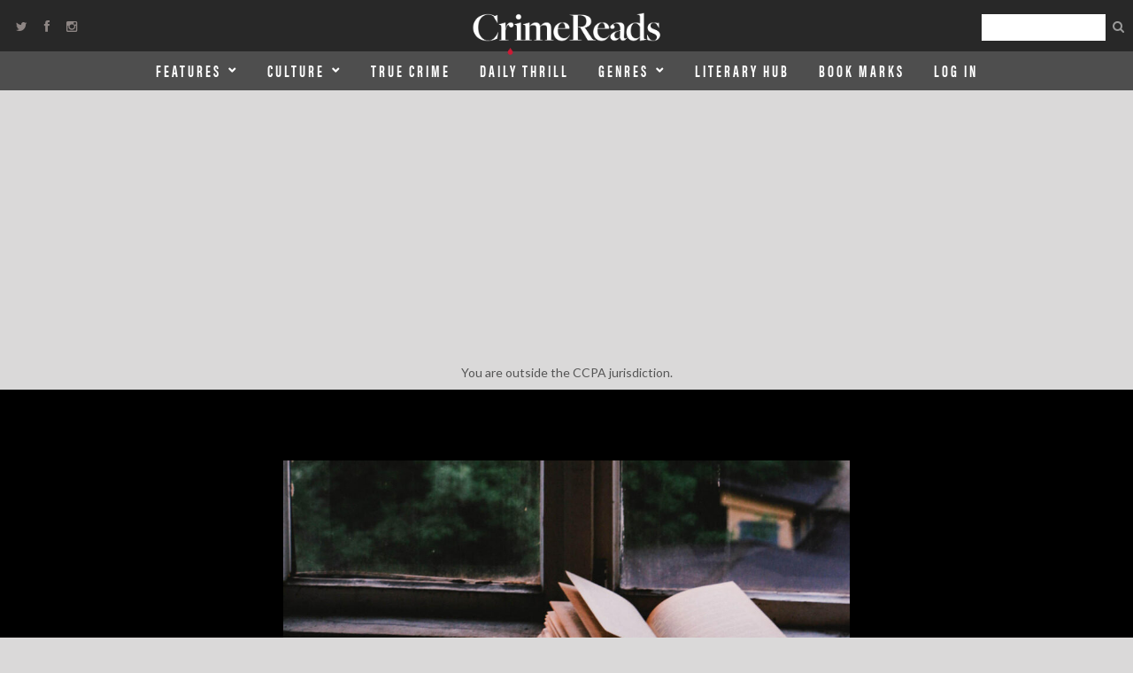

--- FILE ---
content_type: text/html; charset=utf-8
request_url: https://www.google.com/recaptcha/api2/aframe
body_size: 185
content:
<!DOCTYPE HTML><html><head><meta http-equiv="content-type" content="text/html; charset=UTF-8"></head><body><script nonce="2AL5zkUlco4mSZGuSZK3Iw">/** Anti-fraud and anti-abuse applications only. See google.com/recaptcha */ try{var clients={'sodar':'https://pagead2.googlesyndication.com/pagead/sodar?'};window.addEventListener("message",function(a){try{if(a.source===window.parent){var b=JSON.parse(a.data);var c=clients[b['id']];if(c){var d=document.createElement('img');d.src=c+b['params']+'&rc='+(localStorage.getItem("rc::a")?sessionStorage.getItem("rc::b"):"");window.document.body.appendChild(d);sessionStorage.setItem("rc::e",parseInt(sessionStorage.getItem("rc::e")||0)+1);localStorage.setItem("rc::h",'1762481354940');}}}catch(b){}});window.parent.postMessage("_grecaptcha_ready", "*");}catch(b){}</script></body></html>

--- FILE ---
content_type: text/css
request_url: https://s26162.pcdn.co/wp-content/plugins/lb-content-widgets/css/lb-cross-site.css?ver=1.0.1
body_size: 1340
content:

.widget.widget_cr_cross_site_widget {
	background-color: #dad9d9;
}

.widget.widget_bm_cross_site_widget {
	background-color: #FFF;
}

.widget.widget_lh_cross_site_widget {
	background-color: #f9eed9;
}

.widget.widget_cr_cross_site_widget,
.widget.widget_bm_cross_site_widget,
.widget.widget_lh_cross_site_widget {
	border-bottom: none !important;
	padding-bottom: 0 !important;
	max-width: 300px;
}

.widget.widget_bm_cross_site_widget .cross-site-logo {
	width: 80%;
}

.widget.widget_cr_cross_site_widget .cross-site-logo {
	width: 80%;
	margin: 0 auto !important;
	padding-top: 10px;
}

.widget.widget_lh_cross_site_widget .cross-site-logo {
	width: 40%;
	margin: 0 auto !important;
}

.widget.widget_cr_cross_site_widget h2.widgettitle,
.widget.widget_bm_cross_site_widget h2.widgettitle,
.widget.widget_lh_cross_site_widget h2.widgettitle {
	border: none;
	margin-bottom: 0 !important;
	padding: 0 !important;
}

.widget.widget_cr_cross_site_widget ul,
.widget.widget_bm_cross_site_widget ul,
.widget.widget_lh_cross_site_widget ul {
	margin-top: 0 !important;
	float: none;
}

.widget.widget_cr_cross_site_widget ul {
	background-color: #dad9d9;
}

.widget.widget_bm_cross_site_widget ul {
	background-color: #FFF;
}

.widget.widget_cr_cross_site_widget ul > li,
.widget.widget_bm_cross_site_widget ul > li,
.widget.widget_lh_cross_site_widget ul > li {
	float: none;
}

.widget.widget_cr_cross_site_widget .text-container,
.widget.widget_bm_cross_site_widget .text-container,
.widget.widget_lh_cross_site_widget .text-container {
	padding-right: 10px;
}

.widget.widget_cr_cross_site_widget .top-item .text-container,
.widget.widget_bm_cross_site_widget .top-item .text-container,
.widget.widget_lh_cross_site_widget .top-item .text-container {
	padding: 0 10px 0 10px;
}

.widget.widget_cr_cross_site_widget .text-container .post_attribute,
.widget.widget_bm_cross_site_widget .text-container .post_attribute,
.widget.widget_lh_cross_site_widget .text-container .post_attribute {
	border-top: none;
}

.widget.widget_cr_cross_site_widget .post_circle_thumb,
.widget.widget_bm_cross_site_widget .post_circle_thumb,
.widget.widget_lh_cross_site_widget .post_circle_thumb {
	margin-left: 10px;
}

.widget.widget_cr_cross_site_widget .post_circle_thumb.large_thumb,
.widget.widget_bm_cross_site_widget .post_circle_thumb.large_thumb,
.widget.widget_lh_cross_site_widget .post_circle_thumb.large_thumb {
	margin-left: 0;
}

/* Crime Reads Title Formatting */

.sidebar_widget .widget.widget_cr_cross_site_widget strong.title {
	font-weight: 700 !important;
	font-family: "acumin-pro-extra-condensed", "futura-pt", sans-serif !important;
	text-transform: uppercase;
	letter-spacing: 0.5px;
	font-weight: 700;
	font-size: 20px;
}

.widget.widget_cr_cross_site_widget .post_attribute,
.widget.widget_cr_cross_site_widget .post_attribute a {
	font-family: "futura-pt", sans-serif;
	font-weight: bold;
	color: #000;
	text-transform: uppercase;
	font-size: 10px;
}

.widget.widget_cr_cross_site_widget .post_attribute .post_detail_date,
.widget.widget_cr_cross_site_widget .post_attribute a {
	color: #C01823;
}

/* Book Marks Title Formatting */

.sidebar_widget .widget.widget_bm_cross_site_widget ul.bookmarks-crosssite-widget.book-cover {
	list-style-type: none;
	padding-top: 20px;
}

.sidebar_widget .widget.widget_bm_cross_site_widget ul.bookmarks-crosssite-widget.book-cover img {
	margin-bottom: 10px;
}

.sidebar_widget .widget.widget_bm_cross_site_widget strong.title {
	font-family: "futura-pt", sans-serif;
	font-size: 16px;
	font-weight: 600;
	color: #000;
	line-height: 245px;
	text-align: center;
}

.sidebar_widget .widget.widget_bm_cross_site_widget strong.title a {
	font-family: "futura-pt", sans-serif;
	font-size: 16px;
	font-weight: 600;
	color: #000;
}

.sidebar_widget .widget.widget_bm_cross_site_widget strong.title a:hover {
	text-decoration: underline;
}



/* Lithub Title Formatting */
.sidebar_widget .widget.widget_lh_cross_site_widget strong.title {
	font-family: "futura-pt", sans-serif !important;
	font-size: 14px;
	
}

/* Lithub - The Hub Formatting */
.widget.widget_lithub_hub_widget {
	background-color: #FFF;
	display: flex;
	flex-direction: column;
	margin-bottom: 30px;
}

.widget.widget_lithub_hub_widget .hub-header {
	text-align: center;
	margin: 25px 0;
}

.widget.widget_lithub_hub_widget .hub-header .hub-header-logo {
	width: 100%;
	border-top: 1px #c0beba solid;
	border-bottom: 1px #c0beba solid;
	display: flex;
	height: 75px;
}

.widget.widget_lithub_hub_widget .hub-header h2 {
	font-family: "futura-pt", sans-serif;
	text-transform: uppercase;
	font-weight: bold;
	letter-spacing: 2px;
	font-size: 17px;	
	margin: 0 0 10px 0;
}

.widget.widget_lithub_hub_widget .hub-header .hub-header-icon {
    flex: 0 0 90px;
    height: 100%;
    justify-content: center;
    align-items: center;
    display: flex;
}

.widget.widget_lithub_hub_widget .hub-header .hub-header-icon img {
	width: 35px;
	margin-bottom: 10px;
}

.widget.widget_lithub_hub_widget .hub-header h2 a {
	color: #000;
}

.widget.widget_lithub_hub_widget .hub-header .hub-header-slogan {
    flex: 1 1 auto;
    display: flex;
    justify-content: center;
    align-items: center;
    border-bottom: 1px #c0beba solid;
    padding-bottom: 25px;
}

.widget.widget_lithub_hub_widget .hub-header .hub-header-slogan h3 {
	font-family: adobe-caslon-pro, serif !important;
	font-weight: normal;
	font-style: italic;
	text-transform: none;
	color: #000;
	letter-spacing: 1px;
	margin: 0;
	padding: 5px 0 0;	
}

.widget.widget_lithub_hub_widget .hub-content-item {
	display: flex;
	margin-bottom: 20px;
}

.widget.widget_lithub_hub_widget .hub-content-item span.date {
	font-weight: bold;
	font-size: 9pt;
	color: #C01823;
}

.widget.widget_lithub_hub_widget .hub-content-item .hub-content-photo-container {
	flex: 0 0 90px;
}

.widget.widget_lithub_hub_widget .hub-content-item .hub-content-photo-container img {
	max-width: 100%;
	height: auto;
}

.widget.widget_lithub_hub_widget .hub-content-item .hub-content-text-container {
	flex: 1 1 auto;
	font-family: "futura-pt", sans-serif;
	font-weight: 500;
	font-size: 14px;
	line-height: 16px;
	color: #545454;
	padding: 0 5px 0 15px;
	margin-top: -4px;
}

.widget.widget_lithub_hub_widget .hub-content-item .hub-content-text-container a {
	color: #545454;
	/* letter-spacing: 0.2px; */
	font-size: 10.5pt;
	line-height: 15pt;
}

.widget.widget_lithub_hub_widget .the-hub-read-more {
	text-align: center;
	margin: 15px 0;
}

.widget.widget_lithub_hub_widget .the-hub-read-more a {
	color: #837e79;
	border: 2px #837e79 solid;
	font-family: "futura-pt", sans-serif !important;
	font-weight: 400 !important;
	text-transform: uppercase;
	letter-spacing: 2px;
	padding: 8px 14px;
	display: inline-block;
}

--- FILE ---
content_type: text/plain
request_url: https://rtb.openx.net/openrtbb/prebidjs
body_size: -84
content:
{"id":"8ee4c02c-0bda-4c87-9b68-165214f88d29","nbr":0}